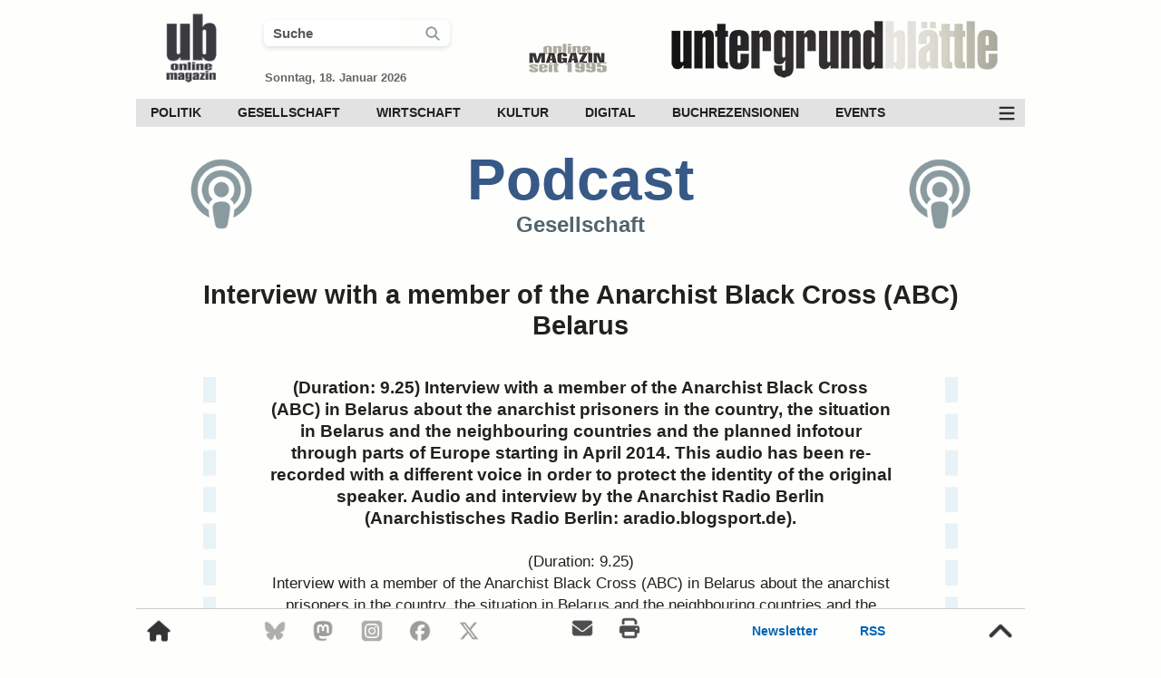

--- FILE ---
content_type: text/html; charset=UTF-8
request_url: https://www.xn--untergrund-blttle-2qb.ch/audio/512125/interview-with-a-member-of-the-anarchist-black-cross-abc-belarus.html
body_size: 11660
content:
<!DOCTYPE HTML>
<html lang="de">


<head>

<link rel="preload" fetchpriority="high" loading="eager" decoding="async" as="image" href="https://www.xn--untergrund-blttle-2qb.ch/fotos/ub_logo_transparent_100.webp" type="image/webp">    
    <link rel="preload" fetchpriority="high" loading="eager" decoding="async" as="image" href="https://www.xn--untergrund-blttle-2qb.ch/fotos/online_magazin_100.webp" type="image/webp">
    <link rel="preload" fetchpriority="high" loading="eager" decoding="async" as="image" href="https://www.xn--untergrund-blttle-2qb.ch/fotos/ub_schrift_2017_dumped_420.webp" type="image/webp">
<meta http-equiv="X-UA-Compatible" content="IE=edge">
<meta charset="utf-8">

<meta name="author" content="UB">
<meta name="language" content="DE">
<meta name="contact" content="redaktion@xn--untergrund-blttle-2qb.ch">
<meta name="theme-color" content="#dfded6">

<meta name="robots" content="index, follow">
<meta name="revisit-after" content="1 day">
<meta name="HandheldFriendly" content="true">
<meta name="viewport" content="width=device-width, initial-scale=1.0">

<meta name="p:domain_verify" content="00b960970bd441f087602af9a88dd018">
<meta name="google-play-app" content="app-id=ch.untergrund.ub">
<meta name="msapplication-TileColor" content="#ffffff">
<meta name="msapplication-TileImage" content="https://www.xn--untergrund-blttle-2qb.ch/fotos/ms-icon-144x144.png">
<meta name="theme-color" content="#ffffff">
<meta name="msapplication-config" content="https://www.xn--untergrund-blttle-2qb.ch/browserconfig.xml">

<meta property="fb:app_id" content="1416226881773505">
<meta property="og:locale" content="de_CH">
<meta property="og:site_name" content="Untergrund-Blättle">
<meta property="og:title" content="Interview with a member of the Anarchist Black Cross (ABC) Belarus">
<meta property="og:type" content="article">
<meta property="og:description" content="(Duration: 9.25)   Interview with a member of the Anarchist Black Cross (ABC) in Belarus about the anarchist prisoners in the country, the situation in Belarus and the neighbouring countries and the planned infotour through parts of Europe starting in April 2014.  This audio has been re-recorded with a different voice in order to protect the identity of the original speaker.  Audio and interview by the Anarchist Radio Berlin (Anarchistisches Radio Berlin: aradio.blogsport.de).">
<meta property="og:image" content="https://www.xn--untergrund-blttle-2qb.ch/fotos/image_podcast_gesellschaft.png">
<meta property="og:image:url" content="https://www.xn--untergrund-blttle-2qb.ch/fotos/image_podcast_gesellschaft.png">
<meta property="og:image:width" content="888">
<meta property="og:image:height" content="500">
<meta property="og:image:alt" content="Podcast | Audio">
<meta property="og:url" content="https://www.xn--untergrund-blttle-2qb.ch/audio/512125/interview-with-a-member-of-the-anarchist-black-cross-abc-belarus.html">

<link rel="me" href="https://mastodon.world/@untergrundblaettle">

<meta name="twitter:card" content="summary_large_image">
<meta name="twitter:site" content="@UBRedaktion">
<meta name="twitter:creator" content="@UBRedaktion">
<meta name="twitter:title" content="Interview with a member of the Anarchist Black Cross (ABC) Belarus">
<meta name="twitter:description" content="(Duration: 9.25)   Interview with a member of the Anarchist Black Cross (ABC) in Belarus about the anarchist prisoners in the country, the situation in Belarus and the neighbouring countries and the planned infotour through parts of Europe starting in April 2014.  This audio has been re-recorded with a different voice in order to protect the identity of the original speaker.  Audio and interview by the Anarchist Radio Berlin (Anarchistisches Radio Berlin: aradio.blogsport.de).">
<meta name="twitter:image" content="https://www.xn--untergrund-blttle-2qb.ch/fotos/image_podcast_gesellschaft.png">
<meta name="twitter:image:alt" content="Podcast | Audio">

<link rel="canonical" href="https://www.untergrund-blättle.ch/audio/512125/interview-with-a-member-of-the-anarchist-black-cross-abc-belarus.html">
<link rel="manifest" href="/manifest/manifest.json">
<link rel="icon" type="image/x-icon" href="/favicon.ico">
<link href="https://mastodon.world/@untergrundblaettle" rel="me">

<link rel="icon" type="image/png" sizes="16x16" href="/favicon-16x16.png">
<link rel="icon" type="image/png" sizes="32x32" href="/favicon-32x32.png">
<link rel="icon" type="image/png" sizes="48x48" href="/favicon-48x48.png">
<link rel="icon" type="image/png" sizes="64×64" href="/favicon-64×64.png">
<link rel="icon" type="image/png" sizes="128×128" href="/favicon-128×128.png">
<link rel="icon" type="image/png" sizes="256x256" href="/favicon-256x256.png">

<link rel="apple-touch-icon" sizes="180x180" href="/apple-touch-icon.png">
<link rel="apple-touch-icon" href="/apple-touch-icon-precomposed.png">

<link rel="icon" type="image/png" sizes="192x192" href="/android-chrome-192x192.png">
<link rel="icon" type="image/png" sizes="512x512" href="/android-chrome-512x512.png">

<link rel="mask-icon" href="/safari-pinned.svg" color="#6a6a73">

<link rel="alternate" type="application/rss+xml" title="Untergrund-Blättle - RSS - Aktuelle Artikel" href="https://www.xn--untergrund-blttle-2qb.ch/rss/aktuelle_artikel.rss">
<link rel="alternate" type="application/rss+xml" title="Untergrund-Blättle - RSS - Politik" href="https://www.xn--untergrund-blttle-2qb.ch/rss/politik.rss">
<link rel="alternate" type="application/rss+xml" title="Untergrund-Blättle - RSS - Gesellschaft" href="https://www.xn--untergrund-blttle-2qb.ch/rss/gesellschaft.rss">
<link rel="alternate" type="application/rss+xml" title="Untergrund-Blättle - RSS - Wirtschaft" href="https://www.xn--untergrund-blttle-2qb.ch/rss/wirtschaft.rss">
<link rel="alternate" type="application/rss+xml" title="Untergrund-Blättle - RSS - Kultur" href="https://www.xn--untergrund-blttle-2qb.ch/rss/kultur.rss">
<link rel="alternate" type="application/rss+xml" title="Untergrund-Blättle - RSS - Digital" href="https://www.xn--untergrund-blttle-2qb.ch/rss/digital.rss">
<link rel="alternate" type="application/rss+xml" title="Untergrund-Blättle - RSS - Podcasts" href="https://www.xn--untergrund-blttle-2qb.ch/rss/podcasts.rss">
<link rel="alternate" type="application/rss+xml" title="Untergrund-Blättle - RSS - Termine" href="https://www.xn--untergrund-blttle-2qb.ch/rss/termine.rss">
<link rel="alternate" type="application/rss+xml" title="Untergrund-Blättle - RSS - Events" href="https://www.xn--untergrund-blttle-2qb.ch/rss/events.rss">

<title>Interview with a member of the Anarchist Black Cross (ABC) Belarus | Untergrund-Blättle</title>

<meta name="description" content="(Duration: 9.25)   Interview with a member of the Anarchist Black Cross (ABC) in Belarus about the anarchist prisoners in the country, the situation in Belarus [...]">



	<script nonce="KQgtzj0eCZy/GiV1hqgCK2Bc" type="application/ld+json">
	{
	  "@context": "http://schema.org",
	  "@type": "AudioObject",
	  "encodingFormat": "mp3",
	  "bitrate": "239",
	  "contentSize": "16",  
	  "contentURL": "https://www.freie-radios.net/mp3/20140408-interviewwi-63126.mp3?dl=1",
	  "duration": "09:25",
	  "name": "Interview with a member of the Anarchist Black Cross (ABC) Belarus",
	  "description": "(Duration: 9.25)   Interview with a member of the Anarchist Black Cross (ABC) in Belarus about the anarchist prisoners in the country, the situation in Belarus and the neighbouring countries and the planned infotour through parts of Europe starting in April 2014.  This audio has been re-recorded with a different voice in order to protect the identity of the original speaker.  Audio and interview by the Anarchist Radio Berlin (Anarchistisches Radio Berlin: aradio.blogsport.de).",  
	  "datePublished": "2014-04-08 16:47:22" 
	}
	</script>






<style nonce="KQgtzj0eCZy/GiV1hqgCK2Bc">
html {
	height: 100%;
	margin: 0;
	padding: 0;
	font-size: 62.5%;
}
body {
	height: 100%;
    width: 100%;
	margin: 0;
    font-family: Adjusted Verdana Fallback, sans-serif;
    font-size: 1.7rem;
	line-height: 2.6rem;
	color: #22211d;
	background-color: #fefefd;
}
a:link {
	color: #990900;
	text-decoration: none;
}
a:visited,
a:hover, 
a:active {
	color: #990900;
}
img {
	color: transparent;
    text-indent: -9999px;
}
a img,
a img.preview {
	border: none;
	text-decoration: none;
	outline: none;
}
a:link img,
a:hover img {
	border: none;
	text-decoration: none;
	outline: none;
}
p {
	margin: 0px;
}
*:focus {
	outline: none;
}
* {
	-webkit-tap-highlight-color: rgba(0,0,0,0);
	-webkit-tap-highlight-color: transparent;
}
h2 {
    width: 84%;
    display: inline-block;
}
#content_main {
	width: 980px;
	min-height: 100%;
	margin-left: auto;
	margin-right: auto;
    overflow: hidden;
}
#content_article {
    width: 67%;
	margin: 15px auto 0 auto;
}
#content_flex {
	width: 912px;
	margin-top: 30px;
	margin-left: auto;
	margin-right: auto;
	display: flex;
	justify-content: space-between;
    align-items: flex-start;
    gap: 40px;
}
#content_left {
 width: 100%;
}
.title_container {
	width: 84%;
	margin: 20px auto 0 auto;
	display: flex;
	justify-content: space-between;
}
.header_title {
	display: none
}
progress {
	height: 4px;
	width: 980px;
    border: 0px;    
}
progress::-webkit-progress-bar {
    background-color: #fefefd;
    border-radius: 0.25em;
}
progress::progress-value { 
	background: #0a79bd; 
}
progress::-webkit-progress-value { 
	background: #0a79bd;
}
.lucene_article_id {
	font-size: 0rem;
	line-height: 0rem;
	color: #fff;
}
#header_search_2,
#header_search_4 {
	cursor: pointer;
}
.suche_checkbox {
	display: none; 
}
.fa-search::before {
    width: 18px;
    display: inline-block;
}
.suchfeld_style,
.suchfeld_style_scroll {
	width: 70%;
	font-size: 1.5rem;
    line-height: 2.7rem;
	font-weight: bold;
	color: #595959;
	padding-left: 10px;
    border-radius: 6px;
	border: 0;
	transition: all 700ms ease;
}
#search_icon_1 {
	display: flex;
	justify-content: space-evenly;
    align-items: center;
}
.search_icon_mobile_header {
    width: 24px;
    border-right: 1px #ccc solid;
    text-align: left;
    line-height: 1rem;
}
h1, h2, h3, h4, h5, h6 {
	margin: 0;
}
h3 {
	font-size: 2.2rem;
	line-height: 3.1rem;
	margin: 40px 17px 21px 0px;
	font-weight: bold;
}
h5 {
	font-size: 1.74rem;
	font-weight: bold;
	margin: 24px 20px 0 20px;
	text-align: center;
}
h6 {
	font-size: 1.8rem;
	font-weight: bold;
	line-height: 2.3rem;
	margin: 20px 20px 20px 24px;
	text-align: center;
}
#content_titel {
	width: 100%;
	display: block;
	margin-left: auto;
	margin-right: auto;
}
#content_titel_entry {
	width: 83%;
	margin: 15px auto 0 auto;
	padding-left: 0;
	padding-right: 0;
	display: block;
}
.article_title {
	font-size: 3.2rem;
	font-weight: bold;
	line-height: 3.9rem;
	text-align: left;
	color: #22211d;
	margin-bottom: 24px;
	display: block;
}
.article_title_intro {
    font-size: 2.4rem;
	font-weight: bold;
	line-height: 2.9rem;
    text-align: left;
	color: #990900;
	margin-top: 14px;
	margin-bottom: 14px;
    display: block;
}
article, 
#content_article_ende {
	margin-top: 12px;
}
.text_lead_in {
    width: 84%;
	margin: 0 auto 3% auto;
	font-size: 1.9rem;
	line-height: 2.8rem;
	font-weight: bold;
}
.bild_wide,
.bild_movie,
.bild_quer,
.bild_foto,
.bild_quadrat,
.bild_hoch {
	height: auto;
	width: 100%;
	position: absolute;
	left: 50%;
	top: 50%;
	transform: translateY(-50%) translateX(-50%);
}
.bild_wide {
	height: 100%;
	width: auto;
}
.bild_wide.prop_img,
.bild_hoch.prop_img {
	height: auto;
	width: 100%;
}
.bild_wide.inh {
    height: auto;
	width: 100%;
}
.bild_wide.inh_kle {
    height: 100%;
	width: auto;
}
.bot_logo {
	display: none;
}
.flip_horizontal {
  -webkit-transform: scaleX(-1);
  transform: scaleX(-1);
}
.flip_vertical {
  -webkit-transform: scaleY(-1);
  transform: scaleY(-1);
}
.text_lyrik {
    margin-left: 47px;
	margin-right: 47px;
	text-align: center;
}
.image_main_box {
	width: 912px;
	min-height: 374px;
	margin-left: auto;
    margin-right: auto;
}
.image_main,
.image_text {
	width: 100%;
	height: auto;
	position: relative;
	overflow: hidden;
}
.image_text_box,
.image_text_tabelle {
	width: 650px;
	height: auto;
	margin-top: 15px;
	margin-bottom: 9px;
	overflow: hidden;
}
.bild_text {
	width: 100%;
	height: auto;
    position: absolute;
    left: 50%;
    top: 50%;
    transform: translateY(-50%) translateX(-50%);
}
.bild_tabelle {
	width: 100%;
	height: auto;
}
.image_text_tabelle .caption_main {
    margin-top: -8px;
}
.im_q,
.im_w,
.im_h {
    width: 100%;
    position: absolute;
    left: 50%;
    top: 50%;
    transform: translateY(-50%) translateX(-50%);
}
.caption_main,
.caption_main_text,
.caption_main_center,
.caption_main_author,
.caption_main_foto,
.caption_main_licence,
.caption_main_text {
	font-size: 1.5rem;
	line-height: 2.1rem;
}
.caption_main {
    margin-left: auto;
    margin-right: auto;
    padding: 9px 18px 9px 18px;
    background-color: #f5f5f2;
}
.caption_main_author,
.caption_main_foto,
.caption_main_licence,
.caption_main_text {
	margin-right: 0;
	color: #22211d;
}
.caption_main_text,
.caption_main_foto {
	margin-right: 10px;
}
a.caption_main_author:link,
a.caption_main_licence:link {
	color: #22211d;
}
a.caption_main_author:visited,
a.caption_main_licence:visited {
	color: #22211d;
}
a.caption_main_author:hover,
a.caption_main_licence:hover {
	color: #22211d;
}
a.caption_main_author:active, 
a.caption_main_licence:active {
	color: #22211d;
}
a.article_links {
    color: #000;
}
.caption_main_center {
	margin-top: 7px;
	text-align: center;
}
.articleimage_icon {
	width: 44px;
    height: 44px;
	padding: 8px;
	opacity: 0.8;
	cursor: pointer;
	position: absolute;
	bottom: 10px;
	left: 10px;
}
.articleimage_icon:hover {
	animation: 200ms ease-in forwards op_8_to_10;
}
.articleimage_icon::before {
	font-size: 3.2rem;
	line-height: 3.2rem;
	position: absolute;
	padding: 8px;
	bottom: 10px;
	left: 10px;
}
.box_options_center_1,
.box_options_center_2 {
	width: 92%;
	margin: 0 auto 12px auto;
	display: flex;
	justify-content: space-between;
}
.box_options_center_2 {
	margin-top: 17px;
}
#social_share {
	width: 100%;
    max-width: 740px;
	font-size: 1.7rem;
	line-height: 2.0rem;
	min-height: 140px;
	margin: 47px auto 0 auto;
	padding-top: 20px;
	padding-bottom: 14px;
	border-top: 1px solid #e7e3e3;
	border-bottom: 1px solid #e7e3e3;
	text-align: left;
}
#social_share_top {
	width: 97%;
	font-size: 1.7rem;
	margin-top: 25px;
	padding-bottom: 12px;
	display: flex;
	justify-content: space-between;
	border-bottom: 2px solid #e7e6e6;
    gap: 10px;
}
.share_container {
	display: flex;
	justify-content: flex-start;
    align-items: center;
}
.sha_top {
	width: 14%;
    height: 32px;
    line-height: 3.2rem;
    font-size: 1.2rem;    
    font-weight: bold;
	color: #ffffff;
    text-align: left;
	background-color: #990900;
    cursor: pointer;
    border-radius: 6px;
	display: flex;
	justify-content: flex-start;
    align-items: center;
    gap: 7px;
}
.share_top_mail {
	justify-content: space-between;	
}
.share_button_m:hover {
	animation: 400ms ease-in-out forwards share_button_m;
}
.share_button_t {
	background-color: #000;	
}
.share_button_t:hover {
	animation: 300ms ease-in-out forwards share_button_t;
}
.share_button_l {
	background-color: #005aa3;	
}
.share_button_l:hover {
	animation: 300ms ease-in-out forwards share_button_l;
}
.share_button_b {
	background-color: #006afe;
}
.share_button_b:hover {
	animation: 300ms ease-in-out forwards share_button_b;
}
.share_button_p {
	background-color: #563acc;
}
.share_button_p:hover {
	animation: 300ms ease-in-out forwards share_button_p;
}
.share_top_f {
	background-color: #4273c8;
}
.share_top_f:hover {
    animation: 300ms ease-in-out forwards share_top_f;
}
.share_top_mail {
	background-color: #990900;
}
.share_top_mail:hover {
	animation: 300ms ease-in-out forwards share_top_mail;
}
.like_top_facebook_count,
.share_top_mail_count,
.share_top_whatsapp_count {
    line-height: 3.0rem;
	padding-left: 8px;
	padding-right: 8px;
	font-size: 1.2rem;
	color: #ffffff;
	background-color: #99adcf;
	border-top: solid;
	border-right: solid;
	border-bottom: solid;
	border-width: 1px;
	border-color: #3b5998;
    border-top-right-radius: 6px;
    border-bottom-right-radius: 6px;
}
.like_top_facebook_count,
.share_top_facebook_count {
	display: none;
}
.like_top_facebook_count.show,
.share_top_facebook_count.show {
    display: inline-block;
}
.share_text {
	color: #ffffff;
    font-weight: bold;
    line-height: 3.2rem;
}
.share_top_mail_count {
    color: #990900;
	background-color: #df908b;
	border-color: #df908b;
}
.share_top_whatsapp_count {
	color: #204D1E;
	background-color: #c1e4bc;
	border-color: #c1e4bc;
}
.share_top_mail:hover .share_top_mail_count {
	border-color: #dc0f02;
}
.ssm_bt_dar {
	background-color: #6f6f6f;
}
.share_bottom_33 {
    width: 22%;
}
.share_icon_2 {
	width: 21px;
    height: 21px;
    margin-left: 9px;
}
.sh_en {
	width: 22px;
    height: 22px;
    margin-left: 9px;
    margin-right: 7px;
}
.sh_en_1 {
    filter: brightness(0) invert(1);
}
.box_icon_up,
.box_icon_down {
	width: 24px;
	height: 24px;
}
.box_icon_up {
	background: url(/fotos/icons/thumbs-up-58995b-40.png) center / 24px no-repeat;
}
.box_icon_up.bo_up_so {
	background: url(/fotos/icons/thumbs-up-solid-58995b-40.png) center / 24px no-repeat;
}
.box_icon_down {
	background: url(/fotos/icons/thumbs-down-9a304b-40.png) center / 24px no-repeat;
}
.box_icon_down.bo_do_so {
	background: url(/fotos/icons/thumbs-down-solid-9a304b-40.png) center / 24px no-repeat;
}
.box_thumbs_up_2,
.box_thumbs_down_2 {
	line-height: 3.2rem;
}
.text_share_button,
.text_share_button_facebook,
.text_share_button_f,
.text_share_button_t_up,
.text_share_button_t_down,
.text_share_button_v,
.text_share_button_p,
.text_share_button_print,
.text_share_button_w,
.box_thumbs_up_4,
.box_thumbs_down_4 {
	font-size: 1.2rem;
	color: #ffffff;
	display: inline-block;
	text-align: center;
}
.text_share_button_f {
	color: #3b5998;
}
.text_share_button_w {
	color: #5cbe4a;
}
.box_thumbs_up_4,
.box_thumbs_down_4 {
	color: #666666;
}
.box_thumbs_up,
.box_thumbs_down,
.comment_thumbs_up,
.comment_thumbs_down,
.comment_thumbs_up_2,
.comment_thumbs_down_2 {
	cursor: pointer;
	display: flex;
	justify-content: space-between;
	align-items: center;
    gap: 7px;
}
.comment_thumbs_up_2,
.comment_thumbs_down_2 {
    position: absolute;
    left: 50%;
    transform: translateX(-50%) translateY(0); /* initial zentriert */
    transform-origin: center center;
    display: inline-block;
    will-change: transform, opacity;
    backface-visibility: hidden;
}
.biu_top {
	color: #58995b;
}
.biu_down {
	color: #9a304b;
}
.biu_top:hover {
	animation: 200ms ease-in-out forwards green_bright_to_green_dark;
}
.biu_down:hover {
	animation: 200ms ease-in-out forwards red_bright_to_red_dark;
}
.bt_top,
.bt_bottom {
    margin-left: 10px;
	filter: brightness(0) invert(1);
}
#box_content {
    width: 97%;
    height: 48px;
	margin-top: 4px;
	display: flex;
	justify-content: space-between;
	align-items: center;
}
.box_drucken:hover,
.box_korrektur:hover {
    animation: 200ms ease-in-out forwards dark_grey_to_blue;
}
.box_thumbs {
    font-size: 1.4rem;
    line-height: 3.2rem;
	color: #fff;
	gap: 10px;
}
.box_thumbs_up_2_main,
.box_thumbs_down_2_main,
.comment_thumbs_up_2_main,
.comment_thumbs_down_2_main {
    height: 26px;
    font-size: 1.5rem;
    font-weight: normal;
    color: #fff;
    padding-left: 8px;
	padding-right: 8px;
	border-radius: 6px;
	background-color: #54545A;
	overflow: hidden;
    position: relative;
    display: flex;
    justify-content: center;
    align-items: center;
}
.box_thumbs_up_3,
.box_thumbs_down_3 {
    position: absolute;
    left: 50%;
    transform: translateX(-50%) translateY(0); /* initial zentriert */
    transform-origin: center center;
    display: inline-block;
    will-change: transform, opacity;
    backface-visibility: hidden;
}
.box_korrektur_1z {
	width: 22px;
	font-size: 1.9rem;
}
.box_korrektur_1z::before {
	width: 22px;
    line-height: 3.2rem;
}
.box_datum,
.box_drucken,
.box_korrektur,
.box_thumbs,
.box_lesezeit {
    font-size: 1.5rem;
	line-height: 3.2rem;
    color: #22211d;
    font-weight: bold;
	cursor: pointer;
    display: inline-block;
	display: flex;
	justify-content: flex-start;
    align-items: center;
    gap: 10px;
}
.box_thumbs {
    color: #fafaf8;
    justify-content: space-between;
}
.box_datum,
.box_lesezeit {
	cursor: auto;
}
.sys_icon_blue,
.lesezeit_icon {
	width: 24px;
    height: 24px;
}
.liste,
.liste_nr  {
	margin-right: 20px;
}
.liste_nr  {
	list-style-type: decimal;
	margin-bottom: 15px;
}
ul.liste  {
	width: auto;
	margin-bottom: 15px;
}
ul li.liste::marker,
ul li.liste_nr::marker {
  color: #990900;
}
li.liste  {
	margin-bottom: 15px;
	display: list-item;
}
li.liste_nr {
	margin-bottom: 15px;
}
.submit_button {
    height: 34px;
	font-size: 1.4rem;
    line-height: 3.2rem;
	color: #ffffff;
	background-color: #365986;
	padding-left: 15px;
	padding-right: 15px;
	border: 0; 
	cursor: pointer;
	border-radius: 6px;
}
.submit_button:hover {
	background-color: #336699;
}
.submit_effect {    
    transition: 400ms;
}
.submit_effect:active {
    transform: scale(0.99);
    transition-duration: 30ms;
}
.content_bottom_ad_mobile {
	display: none;
}
.add_items {
    margin-top: 7px;
    display: flex;
    justify-content: flex-start;
    align-items: center;
    gap: 14px;
    flex-wrap: wrap;
}
#footer_scroll {
    width: 980px;
    height: 48px;
    margin-left: auto;
    margin-right: auto;
	position: fixed;
	bottom: 0;
	background: #fefefd;
    z-index: 1050;
	display: flex;
	justify-content: space-between;
	align-items: flex-start;
    border-top: 1px #ccc solid;
}
#footer_scroll_content {
    width: 100%;
    height: 48px;
	bottom: 0;
    z-index: 1050;
	display: flex;
	justify-content: space-between;
	align-items: center;
}
.show_footer {
    animation: footer_scroll_in 340ms ease-out forwards;
}
.hide_footer {
    animation: footer_scroll_out 340ms ease-out forwards;
}
.ff_1,
.ff_2 {
	font-size: 1.4rem;
	line-height: 4.8rem;
	font-weight: bold;
	color: #0064b4;
}
.ff_2 {
	padding-left: 11px;
	padding-right: 11px;
}
a.ff_1:link,
a.ff_1:visited,
a.ff_2:link,
a.ff_2:visited {
	color: #0064b4;
}
a.ff_1:hover,
a.ff_2:hover {
	animation: 200ms ease-in-out forwards op_10_to_8;
}
.fs_i {
    width: 26px;
    height: 26px;
    opacity: 0.8;
    cursor: pointer;
}
.fs_i:hover {
	color: #fff;
	animation: 200ms ease 0s normal forwards op_8_to_10;
}
.fs_top,
.fs_home_o {
	width: 30px;
    height: 30px;
    padding: 10px;
}
.fs_top {
	width: 34px;
    height: 34px;
}
.fs_home_o:hover,
.fs_top:hover {
    opacity: 0.8;
	animation: 200ms ease 0s normal forwards op_8_to_10;
}
.fs_mail,
.fs_print {
    width: 26px;
    height: 26px;
    padding-left: 10px;
    padding-right: 10px;
    opacity: 0.7;
    cursor: pointer;
}
.footer_scroll_2,
.footer_scroll_3 {
	width: 158px;
	display: flex;
	justify-content: space-between;
	gap: 30px;
	align-items: center;
}
.footer_scroll_2 {
	width: 240px;
	font-size: 2.2rem;
    gap: 15px;
}
.footer_scroll_4 {
	width: 120px;	
	font-size: 2.2rem;
}

@media (prefers-color-scheme: dark) {
	body {
        background-color: #22211d;
        color: #fafaf8;
    }
	a:link,
	a:visited,
	a:hover, 
	a:active,
	.article_title_intro,
    ul li.liste::marker,
    ul li.liste_nr::marker {
		color: #ff6669;
	}
	.article_title,
	.sys_icon {
		color: #fafaf8;
	}
	.box_drucken:hover,
	.box_korrektur:hover {
		animation: 200ms ease-in-out forwards white_to_smooth_blue;
	}
    .suchfeld_style,
    .suchfeld_style_scroll,
    .box_datum,
    .box_drucken,
    .box_korrektur,
    .box_thumbs,
    .box_lesezeit,
    .caption_main_foto,
    .caption_main_text,
    a.caption_main_author,
    a.caption_main_author:link,
    a.caption_main_author:visited,
    a.caption_main_licence:link,
    a.caption_main_licence:visited {
        color: #fafaf8;
    }
    .caption_main {
        background-color: #383732;
    }
    .sys_icon_blue,
    .lesezeit_icon {
        filter: hue-rotate(-31deg) saturate(4) brightness(1.2);
    }
    .fs_home_o,
    .fs_top,
    .fs_mail,
    .fs_print,
    .fs_i {
        filter: invert(100%);
    }
    .ff_1,
    .ff_2,
    a.ff_1:link,
    a.ff_1:visited,
    a.ff_2:link,
    a.ff_2:visited {
        color: #8a9ba0;
    }
    progress {
        background: #22211d;
    }
    progress::-webkit-progress-bar {
        background-color: #22211d;
    }
}

</style>

<style nonce="KQgtzj0eCZy/GiV1hqgCK2Bc">
@keyframes ressort_icon {
	0% {
		color: #677583;
	}
	100% {
		color: #365986;
	}
}
aside {
	width: 330px;
}
header {
    height: 95px;
	display: flex;
	justify-content: space-between;
    align-items: center;    
}
#desktop_header_search,
#desktop_scroll_search {
    width: 205px;
    border-radius: 6px 6px 6px 6px;
    box-shadow: 0 2px 5px 0 rgb(60 64 67 / 16%);
    display: flex;
    justify-content: space-between;
    align-items: center;
    transition: all 300ms ease;
}
#desktop_header_search.on,
#desktop_scroll_search.on {
    width: 230px;
    border-radius: 6px 6px 0 0;
}
.header_schrift {
    width: 420px;
    height: 80px;
    margin-top: 22px;
}
.header_jahr {
    width: 100px;
    height: 42px;
	margin-top: 34px;
}
.header_icon {
	height: 90px;
    width: 90px;
	margin-left: 16px;
	margin-top: 17px;
}
.text_datum {	
	font-size: 1.3rem;
	line-height: 1.5rem;
	font-weight: bold;
	color: #666666;
	margin-left: 1px;
	margin-top: 27px;
}
#header_date_search {
	width: 250px;
	margin-top: 20px;
}
.header_scroll {
    width: 980px;
    position: fixed;
	top: -100px;
	margin-left: auto;
	margin-right: auto;
	z-index: 1040;    
	display: flex;
	flex-direction: column;
	background-color: #fefefd;
	transition: 140ms top cubic-bezier(.3,.73,.3,.74);
}
.header_scroll_container {
    height: 57px;
	display: flex;
	justify-content: space-between;
    border-bottom: 1px solid #cccccc;
}
.menu_scroll_search {
    width: 18px;
    height: 18px;
    padding: 0px 10px 0px 10px;
}
#clear_header,
#clear_scroll,
#clear_mobile {
    width: 18px;
    height: 18px;
    cursor: pointer;
    display: none;
    filter: invert(50%);
    padding-right: 10px;
    border-right: 1px #ccc solid;
}
#clear_header.on,
#clear_scroll.on,
#clear_mobile.on {
    display: inline-block;
}
nav {
	margin-top: 14px;
	background-color: #e2e2e2;
	display: flex;
	justify-content: space-between;
	align-items: center;
	font-size: 1.4rem;
    line-height: 3.1rem;
	font-weight: bold;
    position: relative;
    z-index: 124;
}
.header_nav_unten {
    margin-top: 12px;
	margin-bottom: 10px;
    font-size: 1.4rem;
    background-color: #333333;
	display: none;
	opacity: 0;
	transform: translateY(-100%);
    position: relative;
    z-index: 122;
}
.header_menu_ic {
    width: 40px;
    height: 31px;
    opacity: 0.8;
	cursor: pointer;
    background: url(/fotos/icons/bars-fff-70.png) center / 20px no-repeat;
    filter: invert(100%);
}
.header_menu_ic.cl_me {
    background: url(/fotos/icons/xmark-fff-70.png) center / 20px no-repeat;
}
.header_menu_ic:hover {
	animation: 200ms ease-in-out forwards op_8_to_10;
}
.header_nav_oben div {
	display: inline-block;
}
.header_nav_oben div a {
	padding-left: 16px;
    padding-right: 20px;
    margin: 0;
	color: #22211d;
	transition: 200ms 0ms;
	display: block;
}
.sub_menu_desktop,
.sub_menu_desktop_2 {
	height: 0;
	max-height: 0;
	margin: 0;
    padding: 0;
	position: absolute;
	z-index: 41;
	overflow: hidden;
	background-color: #f5f9fa;
	transition: all 200ms ease-in;
    opacity: 0;
}
.sub_menu_desktop_2 {
	z-index: 24;
 }
.header_nav_unten div {
	display: inline-block;
}
.header_nav_unten div a {
	padding-left: 16px;
    padding-right: 16px;
	color: #cccccc;
	transition: 200ms 0ms;
	display: block;
}
.image_main_box:hover .mehr_artikel_text {
	opacity: 1;
}
#mehr_artikel_all {
    width: 131px;
    height: 119px;
	bottom: 22%;
	right: 0;
	position: absolute;
	cursor: pointer;
}
.mehr_artikel_icon_hover {
    width: 100%;
	padding-top: 4px;
    right: 0;
	border-radius: 6px 0 0 6px;
	cursor: pointer;
	display: inline-block;
	position: relative;
	background: rgba(235, 235, 235, 0.7);
}
.mehr_artikel_icon_1 {
    width: 124px;
    height: 63px;
	opacity: 0.7;
	transition: 200ms ease-in 0s;
}
#mehr_artikel_all:hover .mehr_artikel_icon_1 {
	opacity: 1.0;
}
#mehr_artikel_all:hover .button {
	opacity: 1.0;
}
.mehr_artikel_text {
	line-height: 2.9rem;
	width: 131px;
	margin-top: 12px;
    font-size: 1.4rem;
    color: #336699;
    text-align: center;	
	position: relative;
	cursor: pointer;
	opacity: 0;
	background: none repeat scroll 0 0;
	background: rgba(235, 235, 235, 0.7);
	border-radius: 5px 0 0 5px;
	transition: 200ms ease-in 0s;
}
.image_main_box:hover .mehr_artikel_text {
	opacity: 1;
}
.content_right_ad_aktuelle_artikel {
	width: 317px;
	margin-left: 17px;
	margin-right: 17px;
	padding-top: 17px;
	padding-bottom: 17px;
	margin-bottom: 21px;
	border-bottom: 1px solid #e7e6e6;
}
.content_right_ad_inhalt,
.content_right_ad_events,
.content_right_ad_termine {
	width: 287px;
	margin-left: auto;
	margin-right: auto;
	padding-top: 14px;
	padding-bottom: 38px;
	margin-bottom: 21px;
	border-bottom: 1px solid #e7e6e6;
	display: block;
}
.content_right_ad_events,
.content_right_ad_termine {
	cursor: pointer;
}
.content_right_ad_events {
	text-align: center;
}
.img_modul_klein_similar_1 {
	width: 72px; 
	height: 72px;
	overflow: hidden;
	position: relative;
}
.img_modul_klein_similar_1z {
    width: 210px;
}
.modul_flex {
	display: flex;
	justify-content: space-between;
    gap: 14px;
}
.img_modul_gross {
	width: 280px; 
	height: 158px;
	overflow: hidden;
	position: relative;
    margin-bottom: 14px;
}
.rand_3 {
    margin-top: 14px;
}
.modul_titel {
	font-size: 1.8rem;
	font-weight: bold;
	line-height: 1.9rem;
    margin-bottom: 14px;
	display: block;
	color: #ccc;
	transition: 200ms ease-in-out 0ms;
	}
a.modul_titel:link {
	color: #22211d;
}
a.modul_titel:visited,
a.modul_titel:active,
a.modul_titel:hover {
	color: #8a9ba0;
}
.modul_text {
	font-size: 1.3rem;
	line-height: 1.7rem;
	display: block;
}
a.modul_text:link {
	color: #22211d;
}
a.modul_text:visited,
a.modul_text:active,
a.modul_text:hover {
	color: #22211d;
}
.ressort_icon_div {
	width: 100px;
	margin-top: 10px;
	color: #336699;
	display: flex;
	justify-content: center;
	flex-direction: column;
	align-items: center;
}
.ressort_icon {
	width: 47px;
	height: 47px;
	text-align: center;
    opacity: 0.8;
}
.ressort_icon:hover {
	animation: 200ms ease 0s normal forwards op_8_to_10;
}
.text_ressort_icon {
	font-size: 1.2rem;
    color: #595959;
    font-weight: bold;
}
.top_artikel_desktop {
    width: 320px;
}


@media (prefers-color-scheme: dark) {
	#footer_scroll,
	.header_scroll {
		background-color: #22211d;
	}
	a.modul_titel:link,
	a.modul_titel:visited {
		color: #fff;
	}	
	a.modul_titel:active,
	a.modul_titel:hover {
		color: #8a9ba0;
	}
	.text_datum,
	a.modul_text:link,
	a.modul_text:visited,
	a.modul_text:active,
	a.modul_text:hover {
		color: #fafaf8;
	}
	.header_menu_ic {
		color: #333;
	}
	#desktop_header_search,
	#desktop_scroll_search,
	.suchfeld_style,
	.suchfeld_style_scroll {
		background-color: #303134;
	}
    #clear_header,
    #clear_scroll,
    #clear_mobile,
    .header_schrift,
    .text_ressort_icon {
        filter: invert(20%);
    }
    .header_icon {
        filter: invert(100%);
    }
}
</style>
<style nonce="KQgtzj0eCZy/GiV1hqgCK2Bc">
#content_audio {
    width: 90%;
	margin-top: 20px;
    margin-left: auto;
    margin-right: auto;
}
.content_audio_2 {
    width: 70%;
    margin-left: auto;
    margin-right: auto;
    padding-left: 6%;
    padding-right: 6%;
    border-left: 14px dashed #e7f3f7;
    border-right: 14px dashed #e7f3f7;
}
h2 {
    width: 100%;
    margin-left: auto;
    margin-right: auto;
}
.title_ressort_icon {
    width: 90px;
    height: 90px;
}
.audio_ressort_icon_2 {
    width: 22px;
    height: 22px;
    margin-left: 14px;
    margin-right: 14px;
}
.audio_ressort_icon_3 {
    width: 25px;
	height: 25px;
    font-size: 2.4rem;
	line-height: 2.7rem;
	margin-left: auto;
    margin-right: auto;
    color: #336699;
}
.audio_ressort_icon_3::before {
	width: 25px;
	height: 25px;
    font-size: 2.4rem;
	line-height: 2.7rem;
}
.ressort_flex {
	width: 90%;
    margin-top: 24px;
	margin-bottom: 24px;
    margin-left: auto;
    margin-right: auto;
	text-align: center;
	display: flex;
	justify-content: space-between;
    align-items: center;
}
.audio_title,
.audio_title_teaser {
	font-size: 1.7rem;
	font-weight: bold;
	line-height: 1.3rem;
	text-align: center;
	margin-top: 14px;
	margin-bottom: 16px;
}
.audio_title {
	font-size: 2.9rem;
	line-height: 3.4rem;
	display: block;
	margin-top: 20px;
	margin-bottom: 40px;
    margin-left: 5%;
    margin-right: 5%;
}
.event_header_2 {
    width: 100%;
}
.event_head_1 {
    margin-left: 5%;
    margin-right: 5%;
}
article,
#content_article_ende {
    margin-top: 20px;
}
.audio_licence_link {
    width: 30px;;
    margin-left: auto;
    margin-right: auto;
    margin-bottom: 10px;
    display: block;
    text-align: center;
}
.podcast_rss,
.podcast_app {
    margin-top: 30px;
    text-align: center;
	display: flex;
	justify-content: center;
	align-items: center;
}
.podcast_app {
    margin-top: 30px;        
    margin-bottom: 30px;	
}
.podcast_rss_schrift {
    font-size: 1.3rem;
	font-weight: bold;
	line-height: 1.4rem;
	text-align: center;
	color: #365986;
	display: inline-block;
}
a.podcast_rss_schrift:link  {
	color: #365986;
}
a.podcast_rss_schrift:visited {
	color: #365986;
}
a.podcast_rss_schrift:hover {
	animation: 200ms ease-in forwards grey_to_blue;
}
a.podcast_rss_schrift:active {
	color: #365986;
}
.ub_player_content {
    width: 50%;
    height: 40px;
    margin-top: 40px;    
    margin-bottom: 30px;
    margin-left: auto;
    margin-right: auto;
}
#ub_player {
    width: 100%;
}
.text_bild_cc {
    height: 31px;
    width: 88px;
    margin-left: auto;
    margin-right: auto;
    margin-bottom: 17px;
    display: block;
}
.text_audio_autor,
.text_audio_autor_1 {
	font-size: 1.2rem;
	font-weight: bold;
	line-height: 1.7rem;
	text-align: center;
	color: #666666;
	display: block;
}
.text_audio_autor_link {
	font-size: 1.2rem;
	font-weight: bold;
	line-height: 1.4rem;
	text-align: center;
	color: #666666;
	display: inline;
}
	a.text_audio_autor_link:link  {
	color: #666666;
	}
	a.text_audio_autor_link:visited {
	color: #666666;
	}
	a.text_audio_autor_link:hover {
	color: #666666;
	}
	a.text_audio_autor_link:active {
	color: #666666;
}
.text_audio_center,
.text_audio_center_lead_in {
	font-size: 1.7rem;
    line-height: 2.4rem;
	text-align: center;
    margin-left: auto;
    margin-right: auto;
}
.text_audio_center_lead_in {
    font-size: 1.9rem;
    font-weight: bold;
    margin-bottom: 24px;
}
.ressort_sub_title {
	font-size: 2.4rem;
	line-height: 3.2rem;
	font-weight: bold;	
	text-align: center;
	color: #52646e;
}
.ressort_title {
	font-size: 6.4rem;
	line-height: 6.8rem;
	font-weight: bold;
	color: #365986;
}
	a.ressort_title:link  {
	color: #365986;
	}
	a.ressort_title:visited {
	color: #365986;
	}
	a.ressort_title:hover {
	color: #365986;
	}
	a.ressort_title:active {
	color: #365986;
}
@media only screen and (max-width: 767px) {
	.ressort_flex {
		width: 90%;
        margin-top: 14px;
		margin-bottom: 10px;        
		text-align: center;
		justify-content: center;
	}
	.title_ressort_icon {
		display: none;
	}
    .text_audio_center_lead_in {
        margin-left: 5%;
        margin-right: 5%;
    }
	.content_audio_2 {
		width: 100%;
		margin-left: auto;
		margin-right: auto;
		padding-left: 0%;
		padding-right: 0%;
		border-left: 0px;
		border-right: 0px;
	}
	.ub_player_content {
		width: 90%;
		height: 40px;
		margin-top: 40px;
		margin-bottom: 30px;
	}
}
</style>

</head>

<body id="Audio">

<div id="content_main">

<header>
<a href="https://www.xn--untergrund-blttle-2qb.ch/"><img src="https://www.xn--untergrund-blttle-2qb.ch/fotos/ub_logo_transparent_100.webp" class="header_icon" alt="UB-Logo"></a>

<div id="header_date_search">

<form method=get id="header_search_1" class="search_form_header" action="/suchen/">

<div id="desktop_header_search">
<input type="text" name="q" id="suche_string" aria-label="Suche" class="suchfeld_style" value="Suche">
<div id="search_icon_1">
<img src="https://www.xn--untergrund-blttle-2qb.ch/fotos/icons/xmark-fff-70.png" id="clear_header" alt="Löschen">
<img src="https://www.xn--untergrund-blttle-2qb.ch/fotos/icons/fa-solid-fa-magnifying-glass-jblue-30.png" id="header_search_2" class="menu_scroll_search" alt="Suchen">
</div>
</div>

</form>

<p class="text_datum">Sonntag, 18. Januar 2026</p>

</div>

<img src="https://www.xn--untergrund-blttle-2qb.ch/fotos/online_magazin_100.webp" class="header_jahr" alt="Online Magazin"><a href="https://www.xn--untergrund-blttle-2qb.ch/"><img src="https://www.xn--untergrund-blttle-2qb.ch/fotos/ub_schrift_2017_dumped_420_80.webp" alt="Untergrund-Blättle" class="header_schrift"></a> 

<h1 class="header_title">Interview with a member of the Anarchist Black Cross (ABC) Belarus</h1></header>

<nav>

<div class="header_nav_oben">

<div id="header_nav_obenPolitik"><a href="/politik/">POLITIK</a>
<div class="sub_menu_desktop">
	<a class="header_nav_obenPolitik" href="/politik/schweiz/">Schweiz</a>
    <a class="header_nav_obenPolitik" href="/politik/deutschland/">Deutschland</a>
    <a class="header_nav_obenPolitik" href="/politik/oesterreich/">Österreich</a>
    <a class="header_nav_obenPolitik" href="/politik/europa/">Europa</a>
    <a class="header_nav_obenPolitik" href="/politik/afrika/">Afrika</a>
    <a class="header_nav_obenPolitik" href="/politik/asien/">Asien</a>
    <a class="header_nav_obenPolitik" href="/politik/nordamerika/">Nordamerika</a>
    <a class="header_nav_obenPolitik" href="/politik/lateinamerika/">Lateinamerika</a>
    <a class="header_nav_obenPolitik" href="/politik/ausland/">Ausland</a>
	<a class="header_nav_obenPolitik" href="/politik/theorie/">Theorie</a>
</div>
</div>
<div id="header_nav_obenGesellschaft"><a href="/gesellschaft/">GESELLSCHAFT</a>
<div class="sub_menu_desktop">
    <a class="header_nav_obenGesellschaft" href="/gesellschaft/panorama/">Panorama</a>
	<a class="header_nav_obenGesellschaft" href="/gesellschaft/oekologie/">Ökologie</a>
    <a class="header_nav_obenGesellschaft" href="/gesellschaft/medien/">Medien</a>
    <a class="header_nav_obenGesellschaft" href="/gesellschaft/feminismus/">Feminismus</a>
    <a class="header_nav_obenGesellschaft" href="/gesellschaft/rassismus/">Rassismus</a>
    <a class="header_nav_obenGesellschaft" href="/gesellschaft/paedagogik/">Pädagogik</a>
    <a class="header_nav_obenGesellschaft" href="/gesellschaft/bildung/">Bildung</a>
    <a class="header_nav_obenGesellschaft" href="/gesellschaft/religion/">Religion</a>
</div>
</div>
<div id="header_nav_obenWirtschaft"><a href="/wirtschaft/">WIRTSCHAFT</a>
<div class="sub_menu_desktop">
	<a class="header_nav_obenWirtschaft" href="/wirtschaft/unternehmen/">Unternehmen</a>
    <a class="header_nav_obenWirtschaft" href="/wirtschaft/theorie/">Theorie</a>
</div>
</div>
<div id="header_nav_obenKultur"><a href="/kultur/">KULTUR</a>
<div class="sub_menu_desktop">
	<a class="header_nav_obenKultur" href="/kultur/film/">Film</a>
    <a class="header_nav_obenKultur" href="/kultur/musik/">Musik</a>
    <a class="header_nav_obenKultur" href="/kultur/kunst/">Kunst</a>
    <a class="header_nav_obenKultur" href="/kultur/literatur/">Literatur</a>
    <a class="header_nav_obenKultur" href="/kultur/theater/">Theater</a>
</div>
</div>
<div id="header_nav_obenDigital"><a href="/digital/">DIGITAL</a>
<div class="sub_menu_desktop">
	<a class="header_nav_obenDigital" href="/digital/internet/">Internet</a>
    <a class="header_nav_obenDigital" href="/digital/ueberwachung/">Überwachung</a>
    <a class="header_nav_obenDigital" href="/digital/urheberrecht/">Urheberrecht</a>
    <a class="header_nav_obenDigital" href="/digital/software/">Software</a>
    <a class="header_nav_obenDigital" href="/digital/games/">Games</a>
</div>
</div>
<div id="header_nav_obenBuchrezensionen"><a href="/buchrezensionen/">BUCHREZENSIONEN</a>
<div class="sub_menu_desktop">
    <a class="header_nav_obenBuchrezensionen" href="/buchrezensionen/sachliteratur/">Sachliteratur</a>
    <a class="header_nav_obenBuchrezensionen" href="/buchrezensionen/belletristik/">Belletristik</a>
</div>
</div>
<div id="header_nav_obenEvents"><a href="/events/">EVENTS</a>
<div class="sub_menu_desktop">
    <a class="header_nav_obenEvents" href="/events/?n=Schweiz">Schweiz</a>
    <a class="header_nav_obenEvents" href="/events/?n=Deutschland">Deutschland</a>
    <a class="header_nav_obenEvents" href="/events/?n=Österreich">Österreich</a>
</div>
</div>


</div>

<div class="header_menu_ic"></div>

</nav>

<div class="header_nav_unten nav_out"></div><div id="footer_scroll">

<div id="footer_scroll_content">

<img src="/fotos/icons/house-000-70.png" class="footer_home fs_i fs_home_o sys_icon" alt="Home">


<div class="footer_scroll_2">
<a class="fs_i" href="https://bsky.app/profile/untergrundblaettle.bsky.social" target="_blank"><img src="/fotos/icons/fa-brands-fa-bluesky-dark-grey-30.png" class="footer_get_pocket fs_i fs_get_pocket" alt="UB auf BlueSky"></a>
<a class="fs_i" href="https://mastodon.world/@untergrundblaettle" target="_blank"><img src="/fotos/icons/fa-brands-fa-mastodon-dark-grey-30.png" class="fs_i" alt="UB auf Mastodon"></a>
<a class="fs_i" href="https://www.instagram.com/untergrundblaettle/" target="_blank"><img src="/fotos/icons/instagram_square_828281_50.png" class="fs_i" alt="UB auf Instagram"></a>
<a class="fs_i" href="https://www.facebook.com/UntergrundBlaettle/" target="_blank"><img src="/fotos/icons/fa-brands-fa-facebook-dark-grey-30.png" class="footer_facebook fs_i" alt="UB auf Facebook"></a>
<a class="fs_i" href="https://x.com/UBRedaktion" target="_blank"><img src="/fotos/icons/fa-brands-fa-x-twitter-dark-grey-30.png" class="fs_i" alt="UB auf X"></a>
</div>
    
<div class="footer_scroll_4">
<img src="/fotos/icons/envelope-000-70.png" class="fs_i fs_mail" alt="Per Mail versenden">
<img src="/fotos/icons/print-000-70.png" class="fs_i fs_print" alt="Drucken">
</div>
    
<div class="footer_scroll_3">
<a class="ff_1" href="https://www.xn--untergrund-blttle-2qb.ch/newsletter/">Newsletter</a>
<a class="ff_2" href="https://www.xn--untergrund-blttle-2qb.ch/rss/">RSS</a>
</div>


<img src="/fotos/icons/angle-up-000-70.png" class="fs_i fs_top sys_icon" alt="Home">

</div>

</div>
<p class="lucene_article_id">512125</p>	
<main>
    
<div class="ressort_flex">
<img src="/fotos/icons/podcast-8a9ba0-120.png" class="title_ressort_icon" alt="Podcast"></a>
<div class="ressort_title_flex"><a class="ressort_title" href="/audio/">Podcast</a><p class="ressort_sub_title">Gesellschaft</p></div>
<img src="/fotos/icons/podcast-8a9ba0-120.png" class="title_ressort_icon" alt="Podcast"></a>
</div>

<h2><span class="audio_title">Interview with a member of the Anarchist Black Cross (ABC) Belarus</span></h2>

<div class="content_audio_2">

<p class="text_audio_center_lead_in">(Duration: 9.25)   Interview with a member of the Anarchist Black Cross (ABC) in Belarus about the anarchist prisoners in the country, the situation in Belarus and the neighbouring countries and the planned infotour through parts of Europe starting in April 2014.  This audio has been re-recorded with a different voice in order to protect the identity of the original speaker.  Audio and interview by the Anarchist Radio Berlin (Anarchistisches Radio Berlin: aradio.blogsport.de).</p>

<article>
<p class="text_audio_center">(Duration: 9.25) <br>Interview with a member of the Anarchist Black Cross (ABC) in Belarus about the anarchist prisoners in the country, the situation in Belarus and the neighbouring countries and the planned infotour through parts of Europe starting in April 2014. <br> <br>This audio has been re-recorded with a different voice in order to protect the identity of the original speaker. <br> <br>Audio and interview by the Anarchist Radio Berlin (Anarchistisches Radio Berlin: aradio.blogsport.de).</p>
</article>

</div>

<div class="ub_player_content">
<audio id="ub_player" controls preload="none">
<source nonce="KQgtzj0eCZy/GiV1hqgCK2Bc" src="https://www.freie-radios.net/mp3/20140408-interviewwi-63126.mp3?dl=1" type="audio/mpeg" />
</audio>
</div>

<a class="audio_licence_link" aria-label="Creative Commons Lizenz" href="https://creativecommons.org/licenses/by-nc-sa/2.0/de/" target="_blank" rel="nofollow noopener"><img src="/fotos/icons/creative-commons-336699-50.png" class="audio_ressort_icon_3" alt="Creative Commons Lizenz"></a>


<p class="text_audio_autor">
Autor: <a class="text_audio_autor_link" href="https://www.freie-radios.net/63126" target="_blank" rel="nofollow noopener">Anarchistisches Radio Berlin</a></p>

<p class="text_audio_autor_1">
Radio: 
 A-Radio Berlin Datum: 08.04.2014</p>


<p class="text_audio_autor_1">
Länge: 09:25 min. Bitrate: 239 kbit/s</p>

<p class="text_audio_autor_1">
Auflösung: Stereo (44100 kHz)</p>

<div class="podcast_rss"><img src="/fotos/icons/square-rss-ff6600-50.png" class="audio_ressort_icon_2" alt="Podcast RSS"><a class="podcast_rss_schrift" href="https://www.xn--untergrund-blttle-2qb.ch/rss/podcasts.rss" target="_blank">Podcast RSS abonnieren</a><img src="/fotos/icons/square-rss-ff6600-50.png" class="audio_ressort_icon_2 flip_horizontal" alt="Podcast RSS"></div>

<div class="podcast_app"><img src="/fotos/icons/mobile-screen-ff6600-50.png" class="audio_ressort_icon_2" alt="UB Android-App"><a class="podcast_rss_schrift" href="https://www.xn--untergrund-blttle-2qb.ch/update-app/">UB Android-App: Täglich den neusten Podcast per Push-Nachricht auf dein Handy</a><img src="/fotos/icons/mobile-screen-ff6600-50.png" class="audio_ressort_icon_2 flip_horizontal" alt="UB Android-App"></div>

</main>

<div id="artikel_footer">

<div id="social_share">

<p class="text_diesen_artikel_2 le_ma_2">Diesen Artikel...</p>
<div class="box_options_center_1">




<div class="sha_top share_button_b share_bottom_33 bluesky_share"><img src="/fotos/icons/bluesky-fff-40.png" class="share_icon_2" alt="Auf Bluesky teilen" loading="lazy">bluesky</div>



<div class="sha_top share_button_p share_bottom_33 fs_mastodon"><img src="/fotos/icons/fa-brands-fa-mastodon-40.png" class="share_icon_2" alt="Auf Mastodon teilen" loading="lazy">mastodon</div>


 <div class="sha_top share_top_f share_bottom_33"><img src="/fotos/icons/fa-brands-fa-facebook-f-40.png" class="share_icon_2" alt="Auf Facebook teilen" loading="lazy">teilen<div class="share_top_facebook_count"></div>
</div>


<div class="sha_top share_button_t share_bottom_33 twitter_share"><img src="/fotos/icons/fa-brands-fa-x-twitter-40.png" class="share_icon_2" alt="Auf X teilen" loading="lazy">tweet</div>



</div>



<div class="box_options_center_2">


<div class="share_bottom_mail"><div class="share_container"><img src="/fotos/icons/envelope-fff-40.png" class="sh_en sh_en_1" alt="Per Mail versenden" loading="lazy">mail</div>
<div class="share_bottom_mail_count">0</div>
</div>


<style nonce="KQgtzj0eCZy/GiV1hqgCK2Bc">
.share_bottom_thumb_count_up_1 {
    width: 1ch;
}
.share_bottom_thumb_count_down_1 {
    width: 1ch;
}
</style>

<div class="share_bottom_thumb_up">
<div class="box_thumbs_up_1 box_icon_up bt_top"></div>
<div class="share_bottom_thumb_count_up_1"><div class="share_bottom_thumb_count_up_2">0</div></div>
</div>

<div class="share_bottom_thumb_down">
<div class="box_thumbs_down_1 box_icon_down bt_bottom"></div>
<div class="share_bottom_thumb_count_down_1"><div class="share_bottom_thumb_count_down_2">0</div></div>
</div>





<div class="share_button_print"><img src="/fotos/icons/print-365986-40.png" class="sh_en sh_en_1" alt="Artikel drucken" loading="lazy">drucken</div>


</div>

</div><div id="similar_bottom_2"></div>

<div id="kommentare">
	
<p class="text_diesen_artikel_2 le_ma_1">Kommentare zu diesem Artikel</p>
<img src="/fotos/icons/comments-22211d-40.png" loading="lazy" class="kommentare_2b" alt="Kommentare"><p class="kommentare_anzahl">es gibt noch keinen Beitrag zu diesem Text</p>
<div id="kommentar_box">
<div class="kommentare_formular_1">
<p class="kommentare_sprache">Schreibe einen Kommentar...<img src="/fotos/icons/comment-22211d-40.png" loading="lazy" class="kommentare_sprache_1" alt="Kommentar schreiben"></p><img src="/fotos/icons/angle-up-000-70.png" loading="lazy" id="comments_close_1" alt="Kommentar öffnen">
</div>


<form id="form_submit" name="register" action="/kommentare/send/kommentar-bestaetigung.html" method="post" class="register">

<div class="kommentare_modul">
<label for="name" class="text_kommentare">Name:</label>
<input autocomplete="off" name="name" id="name" type="text" class="kommentare_name_style" value="" required>
</div>

<div class="kommentare_modul kom_modul_antwort">
<label for="name" class="text_kommentare_antwort">:</label>
<div id="kommentare_name_feld_2a"></div>
</div>

<div class="kommentare_modul kom_modul_antwort">
<div class="kommentare_name_feld_1"></div>
<div id="kommentare_name_feld_2b"></div>
</div>
	
<div class="kommentare_modul kom_modul_comment">
<label for="kommentar" class="text_kommentare_1">Kommentar:</label>
<textarea name="kommentar" id="kommentar" cols="50" rows="10" class="kommentare_nachricht_style edi_aut_hei" required></textarea>
</div>

<input type="hidden" value="512125" name="article_id">

<input type="hidden" value="/audio/512125/interview-with-a-member-of-the-anarchist-black-cross-abc-belarus.html" name="article_url">

<div class="captcha_modul">

<label for="captcha" class="text_kommentare captcha_text">Captcha:</label>

<div class="captcha_modul_2">
<img src="https://www.xn--untergrund-blttle-2qb.ch/scripts/captcha/captcha-generate.php" loading="lazy" alt="Captcha" class="captcha_image_2">
<img src="/fotos/icons/rotate-369-40.png" class="refresh_image_2 sys_icon_blue" alt="Refresh Captcha" loading="lazy">
</div>

<input type="text" id="captcha" name="captcha" class="kommentar_style_captcha" required="required" form="form_submit">

<input name="email" id="email" type="email" autocomplete="off" class="kom_email" aria-label="Email">


<input name="B1" type="submit" form="form_submit" class="submit_button submit_effect" value="absenden">

</div>
</form>

</div>

</div></div>

<div id="artikel_links">
<div id="similar_bottom_1"></div>
<div id="similar_bottom_3"></div>
<div id="similar_bottom_4"></div>
</div>



<footer>


<div class="footer_menu_table_1">
<p class="text_footer_menu_table">Menu</p>
<a class="footer_menu_list_2" href="/international/">International</a>
<a class="footer_menu_list_2" href="/dossiers/">Dossiers</a>
<a class="footer_menu_list_2" href="/archiv/">Archiv</a>
<a class="footer_menu_list_2" href="/video/">Video</a>
</div>
              
                 
<div class="footer_menu_table_2">         
<p class="text_footer_menu_table">Diverses</p>
<a class="footer_menu_list_2" href="/comics/">Comics</a>
<a class="footer_menu_list_2" href="/sound/">Sound</a>
<a class="footer_menu_list_2" href="/games/">Games</a>
<a class="footer_menu_list_2" href="/links/">Links</a>
</div>


<div id="footer_suche_logo">
<img src="/fotos/ub_logo_2021_100.webp" class="ub_log_fo text_bild_footer_logo_1" loading="lazy" alt="UB Logo">
</div>


<div class="footer_menu_table_1">
<p class="text_footer_menu_table">Information</p>
<a class="footer_menu_list_2" href="/rss/">RSS</a>
<a class="footer_menu_list_2" href="/newsletter/">Newsletter</a>
<a class="footer_menu_list_2" href="/kontakt/">Kontakt</a>
<a class="footer_menu_list_2" href="/impressum/">Impressum</a>
</div>

               
<div class="footer_menu_table_1 nav_fot">    
<p class="text_footer_menu_table">Navigation</p>
<div class="text_footer_top">
<img src="/fotos/icons/arrow-up-365986-40.png" loading="lazy" class="top_bild" alt="Nach oben">
<p class="footer_menu_list_2">TOP</p>           
</div>

<a href="/">
<div class="text_footer_top">
<img src="/fotos/icons/house-365986-40.png" loading="lazy" class="home_bild" alt="Zur Startseite">
<p class="footer_menu_list_2">HOME</p>
</div>
</a>
</div>                                         

</footer>


<link rel="stylesheet" blocking="render" nonce="KQgtzj0eCZy/GiV1hqgCK2Bc" href="/styles/styles.min.css?v=1767810394">

    <link rel="stylesheet" blocking="render" nonce="KQgtzj0eCZy/GiV1hqgCK2Bc" href="/styles/styles-desktop.css?v=1768230408">
<script nonce="KQgtzj0eCZy/GiV1hqgCK2Bc">
var article_id = '512125';
var article_side = '0';
var article_url = '/audio/512125/interview-with-a-member-of-the-anarchist-black-cross-abc-belarus.html';
var article_url_termine = '';
var article_url_events = '';
var colorthief = '';
var comment = '0';
var comment_cookie_up = '';
var comment_cookie_down = '';
var device = 'desktop';
var dossier = '';
var facebook_share_count = '';
var facebook_total_count = '';
var lucene_status = 'off';
var nonce = 'KQgtzj0eCZy/GiV1hqgCK2Bc';
var ressort = 'Audio';
var similar = '';
var sub_ressort = 'Gesellschaft';
var st_id = '';
var title = 'Interview with a member of the Anarchist Black Cross (ABC) Belarus';
var title_main = 'Interview with a member of the Anarchist Black Cross (ABC) Belarus';
var title_sub = 'Interview with a member of the Anarchist Black Cross (ABC) Belarus';
var ub_app = 'false';
var user = 'block';
</script>

<script nonce="KQgtzj0eCZy/GiV1hqgCK2Bc" defer src="/scripts/jquery/jquery-3.7.1.min.js"></script>

    <script nonce="KQgtzj0eCZy/GiV1hqgCK2Bc" defer src="https://www.xn--untergrund-blttle-2qb.ch/scripts/scripts-desktop.min.js?v=1760522707"></script>
    
    <div class="header_scroll"></div>


<script nonce="KQgtzj0eCZy/GiV1hqgCK2Bc" defer src="https://www.xn--untergrund-blttle-2qb.ch/scripts/scripts-main.min.js?v=1767553979"></script>


</div>



<script nonce="KQgtzj0eCZy/GiV1hqgCK2Bc" async src="https://www.xn--untergrund-blttle-2qb.ch/scripts/service-worker.js?v=1767553979"></script>
</body>

</html>